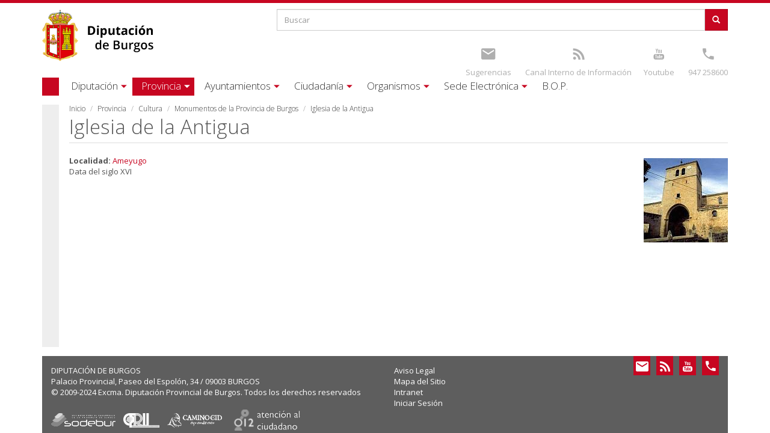

--- FILE ---
content_type: text/html; charset=utf-8
request_url: https://burgos.es/provincia/cultura/monumentos/iglesia-de-la-antigua
body_size: 11385
content:
 <!DOCTYPE html>
<html xmlns="http://www.w3.org/1999/xhtml" lang="es" dir="ltr">

<head>

  <meta charset="UTF-8"/>
  <meta name="viewport" content="width=device-width, initial-scale=1.0" />
  <meta http-equiv="Content-Type" content="text/html; charset=utf-8" />
<meta name="Generator" content="Drupal 7 (http://drupal.org)" />
<link rel="canonical" href="/provincia/cultura/monumentos/iglesia-de-la-antigua" />
<link rel="shortlink" href="/node/47317" />
<link rel="shortcut icon" href="https://burgos.es/sites/all/themes/diputacion/favicon.ico" type="image/vnd.microsoft.icon" />
  <title>Iglesia de la Antigua | Excma. Diputacion Provincial de Burgos	</title>
  <link type="text/css" rel="stylesheet" href="https://burgos.es/sites/default/files/css/css_lQaZfjVpwP_oGNqdtWCSpJT1EMqXdMiU84ekLLxQnc4.css" media="all" />
<link type="text/css" rel="stylesheet" href="https://burgos.es/sites/default/files/css/css_X-7gdCJZWi3osQ68c0fDbdbp_-ss_J2CiO3iagGDm7M.css" media="all" />
<link type="text/css" rel="stylesheet" href="https://burgos.es/sites/default/files/css/css_73Fn9LMFHsaBK4r1Fx_CUjPnCWSPjVbOPEDhdrhEu40.css" media="all" />
<link type="text/css" rel="stylesheet" href="https://burgos.es/sites/default/files/css/css_FSbC6DPrkscmVizADqzzewLsZOg9tJFLe6EhZhkf_0w.css" media="all" />
  <!-- HTML5 element support for IE6-8 -->
  <!--[if lt IE 9]>
    <script src="//html5shiv.googlecode.com/svn/trunk/html5.js"></script>
  <![endif]-->
  <script src="https://burgos.es/sites/default/files/js/js_2KlXA4Z5El1IQFVPxDN1aX5mIoMSFWGv3vwsP77K9yk.js"></script>
<script src="https://burgos.es/sites/default/files/js/js_s5koNMBdK4BqfHyHNPWCXIL2zD0jFcPyejDZsryApj0.js"></script>
<script src="https://burgos.es/sites/default/files/js/js_knJcm3DWZRngy4rZSx1iRnyL0o9efJTbNI2KY-kEq6g.js"></script>
<script src="https://burgos.es/sites/default/files/js/js_mZW42UGB_MJ0W_koiczgUhsFnet5E2wmARwvmvEwrNc.js"></script>
<script>(function(i,s,o,g,r,a,m){i["GoogleAnalyticsObject"]=r;i[r]=i[r]||function(){(i[r].q=i[r].q||[]).push(arguments)},i[r].l=1*new Date();a=s.createElement(o),m=s.getElementsByTagName(o)[0];a.async=1;a.src=g;m.parentNode.insertBefore(a,m)})(window,document,"script","https://www.google-analytics.com/analytics.js","ga");ga("create", "UA-8220196-1", {"cookieDomain":"auto"});ga("set", "anonymizeIp", true);ga("send", "pageview");</script>
<script src="https://burgos.es/sites/default/files/js/js_ly333CFJCNOYvDTmIC1N-pTe5NCLixvGbA8yIFdSQBk.js"></script>
<script src="https://burgos.es/sites/default/files/js/js_zWFf_xdE6zGx8uHPm0aYaUMR0ot4m4U9i4U5kJ_f_1I.js"></script>
<script src="https://burgos.es/sites/default/files/js/js_OLgr-593LYCzF1vZ05PpqLNjLgPEsdxeuLPiASPOib8.js"></script>
<script>jQuery.extend(Drupal.settings, {"basePath":"\/","pathPrefix":"","setHasJsCookie":0,"ajaxPageState":{"theme":"diputacion","theme_token":"DFch_VFPmmiDO2w1CSpfUSnPZnmm3IwDel-G2eqz6fM","jquery_version":"1.10","js":{"sites\/all\/themes\/bootstrap\/js\/bootstrap.js":1,"https:\/\/burgos.es\/sites\/default\/files\/google_tag\/idj_burgos_es\/google_tag.script.js":1,"sites\/all\/modules\/jquery_update\/replace\/jquery\/1.10\/jquery.min.js":1,"misc\/jquery-extend-3.4.0.js":1,"misc\/jquery-html-prefilter-3.5.0-backport.js":1,"misc\/jquery.once.js":1,"misc\/drupal.js":1,"sites\/all\/libraries\/underscore\/underscore-min.js":1,"sites\/all\/libraries\/backbone\/backbone-min.js":1,"sites\/all\/modules\/backbone\/js\/drupalbackbone.js":1,"sites\/all\/modules\/backbone\/modules\/backbone_services\/js\/drupalbackbone-services.js":1,"sites\/all\/modules\/jquery_update\/replace\/ui\/external\/jquery.cookie.js":1,"sites\/all\/modules\/jquery_update\/replace\/misc\/jquery.form.min.js":1,"misc\/form-single-submit.js":1,"misc\/ajax.js":1,"sites\/all\/modules\/jquery_update\/js\/jquery_update.js":1,"public:\/\/languages\/es_Js4L4h7oYICp_bipnc5OlJ_c1qowaELV5Plqnsct8_o.js":1,"sites\/all\/libraries\/colorbox\/jquery.colorbox-min.js":1,"sites\/all\/modules\/colorbox\/js\/colorbox.js":1,"sites\/all\/modules\/colorbox\/styles\/default\/colorbox_style.js":1,"sites\/all\/modules\/colorbox\/js\/colorbox_load.js":1,"sites\/all\/modules\/colorbox\/js\/colorbox_inline.js":1,"sites\/all\/modules\/video\/js\/video.js":1,"sites\/all\/modules\/google_analytics\/googleanalytics.js":1,"0":1,"sites\/all\/modules\/views\/js\/base.js":1,"sites\/all\/themes\/bootstrap\/js\/misc\/_progress.js":1,"sites\/all\/modules\/views\/js\/ajax_view.js":1,"sites\/all\/themes\/diputacion\/bootstrap\/js\/affix.js":1,"sites\/all\/themes\/diputacion\/bootstrap\/js\/alert.js":1,"sites\/all\/themes\/diputacion\/bootstrap\/js\/button.js":1,"sites\/all\/themes\/diputacion\/bootstrap\/js\/carousel.js":1,"sites\/all\/themes\/diputacion\/bootstrap\/js\/collapse.js":1,"sites\/all\/themes\/diputacion\/bootstrap\/js\/dropdown.js":1,"sites\/all\/themes\/diputacion\/bootstrap\/js\/modal.js":1,"sites\/all\/themes\/diputacion\/bootstrap\/js\/tooltip.js":1,"sites\/all\/themes\/diputacion\/bootstrap\/js\/popover.js":1,"sites\/all\/themes\/diputacion\/bootstrap\/js\/scrollspy.js":1,"sites\/all\/themes\/diputacion\/bootstrap\/js\/tab.js":1,"sites\/all\/themes\/diputacion\/bootstrap\/js\/transition.js":1,"sites\/all\/themes\/diputacion\/js\/yamm.js":1,"sites\/all\/themes\/diputacion\/js\/bootstrap-tabdrop.js":1,"sites\/all\/themes\/bootstrap\/js\/modules\/views\/js\/ajax_view.js":1,"sites\/all\/themes\/bootstrap\/js\/misc\/ajax.js":1},"css":{"modules\/system\/system.base.css":1,"sites\/all\/modules\/calendar\/css\/calendar_multiday.css":1,"sites\/all\/modules\/date\/date_repeat_field\/date_repeat_field.css":1,"sites\/all\/modules\/domain\/domain_nav\/domain_nav.css":1,"sites\/all\/modules\/facebook_wall\/css\/facebook_wall.css":1,"modules\/field\/theme\/field.css":1,"modules\/node\/node.css":1,"sites\/all\/modules\/views\/css\/views.css":1,"sites\/all\/modules\/ckeditor\/css\/ckeditor.css":1,"sites\/all\/modules\/colorbox\/styles\/default\/colorbox_style.css":1,"sites\/all\/modules\/ctools\/css\/ctools.css":1,"sites\/all\/modules\/video\/css\/video.css":1,"sites\/all\/themes\/diputacion\/css\/style.css":1}},"backbone":{"endpoint":"\/backbone\/rest"},"colorbox":{"transition":"elastic","speed":"350","opacity":"0.85","slideshow":false,"slideshowAuto":true,"slideshowSpeed":"2500","slideshowStart":"start slideshow","slideshowStop":"stop slideshow","current":"{current} of {total}","previous":"\u00ab Anterior","next":"Siguiente \u00bb","close":"Cerrar","overlayClose":true,"returnFocus":true,"maxWidth":"98%","maxHeight":"98%","initialWidth":"300","initialHeight":"250","fixed":true,"scrolling":true,"mobiledetect":true,"mobiledevicewidth":"480px","file_public_path":"\/sites\/default\/files","specificPagesDefaultValue":"admin*\nimagebrowser*\nimg_assist*\nimce*\nnode\/add\/*\nnode\/*\/edit\nprint\/*\nprintpdf\/*\nsystem\/ajax\nsystem\/ajax\/*"},"views":{"ajax_path":"\/views\/ajax","ajaxViews":{"views_dom_id:af2a9fabefcdda81e673a8afcdb9124c":{"view_name":"destacados","view_display_id":"block_2","view_args":"","view_path":"node\/49079","view_base_path":null,"view_dom_id":"af2a9fabefcdda81e673a8afcdb9124c","pager_element":0},"views_dom_id:f05ffc448f7aa61f571cfb22feb334ce":{"view_name":"actividades","view_display_id":"block_1","view_args":"","view_path":"sites\/1600w\/files\/styles\/large\/public\/img\/localidad\/la_horra2.jpg","view_base_path":null,"view_dom_id":"f05ffc448f7aa61f571cfb22feb334ce","pager_element":0},"views_dom_id:5033fa7c5bb5401a659780ee8ca5fc0e":{"view_name":"eventos","view_display_id":"block","view_args":"","view_path":"node\/40194","view_base_path":null,"view_dom_id":"5033fa7c5bb5401a659780ee8ca5fc0e","pager_element":0}}},"urlIsAjaxTrusted":{"\/views\/ajax":true,"\/provincia\/cultura\/monumentos\/iglesia-de-la-antigua":true},"googleanalytics":{"trackOutbound":1,"trackMailto":1,"trackDownload":1,"trackDownloadExtensions":"7z|aac|arc|arj|asf|asx|avi|bin|csv|doc(x|m)?|dot(x|m)?|exe|flv|gif|gz|gzip|hqx|jar|jpe?g|js|mp(2|3|4|e?g)|mov(ie)?|msi|msp|pdf|phps|png|ppt(x|m)?|pot(x|m)?|pps(x|m)?|ppam|sld(x|m)?|thmx|qtm?|ra(m|r)?|sea|sit|tar|tgz|torrent|txt|wav|wma|wmv|wpd|xls(x|m|b)?|xlt(x|m)|xlam|xml|z|zip","trackColorbox":1},"currentPath":"node\/47317","currentPathIsAdmin":false,"bootstrap":{"anchorsFix":1,"anchorsSmoothScrolling":1,"formHasError":1,"popoverEnabled":0,"popoverOptions":{"animation":1,"html":0,"placement":"right","selector":"","trigger":"click","triggerAutoclose":1,"title":"","content":"","delay":0,"container":"body"},"tooltipEnabled":0,"tooltipOptions":{"animation":1,"html":0,"placement":"auto left","selector":"","trigger":"hover focus","delay":0,"container":"body"}}});</script>
  <script async src="//pagead2.googlesyndication.com/pagead/js/adsbygoogle.js"></script>
  <script>
  (adsbygoogle = window.adsbygoogle || []).push({
    google_ad_client: "ca-pub-2533815957540992",
    enable_page_level_ads: true
  });
</script>

<script>
	document.addEventListener('DOMContentLoaded', function() {
		var dominio = window.location.hostname;
		var valorGA4="";
		if(dominio=="burgos.es"){
			valorGA4="G-GKCVKYXDQ4";
		}
		if(dominio=="cultura.burgos.es"){
			valorGA4="G-0LJZN08ZXF";
		}
		if(dominio=="fotos.burgos.es"){
			valorGA4="G-0CLJWDBLD9";
		}
		if(dominio=="idj.burgos.es"){
			valorGA4="G-J7Y2EW8FR4";
		}
		if(dominio=="telecentros.burgos.es"){
			valorGA4="G-40Z455DV3G";
		}
		
		var urlTagManager="https://www.googletagmanager.com/gtag/js?id="+valorGA4;
		
		// Crear un elemento script y configurar su atributo src
		var scriptTag = document.createElement('script');
		scriptTag.async = true;
		scriptTag.src = urlTagManager;

		// Agregar el elemento script al final del body
		document.body.appendChild(scriptTag);
		
		window.dataLayer = window.dataLayer || [];
		function gtag(){dataLayer.push(arguments);}
		gtag('js', new Date());

		gtag('config', valorGA4);
		
		//Ocultar el enlaces del formulario de contacto que aparece en el pie de página
		var enlace = document.querySelector("a.enlaces[title='Ir a Formulario de contacto']");
		if(enlace){
			enlace.style.display = "none";
		}
	});
</script>


</head>
<body class="html not-front not-logged-in no-sidebars page-node page-node- page-node-47317 node-type-monumento domain-burgos-es" >
  <div id="skip-link">
    <a href="#main-content" class="element-invisible element-focusable">Pasar al contenido principal</a>
  </div>
    <div class="region region-page-top">
    <noscript aria-hidden="true"><iframe src="https://www.googletagmanager.com/ns.html?id=GTM-M9PHCCNV" height="0" width="0" style="display:none;visibility:hidden"></iframe></noscript>
  </div>
  <div class="wrapper">

<nav> <form class="navbar-form">
        <div class="input-group">
            <input type="text" class="form-control" placeholder="Buscar..." id="srch-term-mini">
            <div class="input-group-btn">
                <button class="btn" type="submit">
                	  <span class="icon-ico-busqueda"></span>
                </button>
            </div>
        </div>
</form>
<div class="topbar-div">
	<section id="block-search-form" class="block block-search clearfix">

      
  <form class="form-search content-search" action="/provincia/cultura/monumentos/iglesia-de-la-antigua" method="post" id="search-block-form--2" accept-charset="UTF-8"><div><div>
      <h2 class="element-invisible">Formulario de búsqueda</h2>
    <div class="input-group"><input title="Escriba lo que quiere buscar." placeholder="Buscar" class="form-control form-text" type="text" id="edit-search-block-form--4" name="search_block_form" value="" size="15" maxlength="128" /><span class="input-group-btn"><button type="submit" class="btn btn-primary"><span class="icon glyphicon glyphicon-search" aria-hidden="true"></span>
</button></span></div><div class="form-actions form-wrapper form-group" id="edit-actions--2"><button class="element-invisible btn btn-primary form-submit" type="submit" id="edit-submit--2" name="op" value="Buscar">Buscar</button>
</div><input type="hidden" name="form_build_id" value="form-RrGlIllmboaTyzDKXQrwf71ik_hpK7HfgcQRx5qchnM" />
<input type="hidden" name="form_id" value="search_block_form" />
</div>
</div></form>
</section>
<section id="block-block-2" class="block block-block clearfix">

      
  <div class="topbar-col-1">
<ul class="topbar-links">
	<li><a title="Youtube" href="https://www.youtube.com/channel/UCh1Q3E0EGRSXONFmHKInHrA"><span class="icon-ico-youtube"></span></a><br /><a href="https://www.youtube.com/channel/UCh1Q3E0EGRSXONFmHKInHrA" class="text">Youtube</a></li>
	<li><a title="Teléfono" href="tel:0034947258600"><span class="icon-ico-tel"></span></a><br /><a class="text" href="tel:0034947258600" title="Teléfono">947 258600</a></li>
</ul>
</div>
<div class="topbar-col-2">
<ul class="topbar-links">
	<li><a title="Sugerencias" href="/quejas-y-sugerencias"><span class="icon-ico-mail"></span></a><br /><a href="/quejas-y-sugerencias" class="text">Sugerencias</a></li>
	<li><a title="Canal Denuncias" href="https://canaldeinfraccionesdiputaciondeburgos.aranzadi.es/"><span class="icon-ico-rss"></span></a><br /><a href="https://canaldeinfraccionesdiputaciondeburgos.aranzadi.es/" class="text">Canal Interno de Información</a></li>
</ul>
</div>
</section>
</div>
<div style="clear:both"></div>

<ul class="nav navbar-nav main-menu">
	<li class="dropdown">

			<a href="/diputacion" title="Excma. Diputación provincial de Burgos" class="dropdown-toggle">Diputación</a>    	  </li>
	<li class="dropdown">

			<a href="/provincia" class="dropdown-toggle">Provincia</a>    	  </li>
	<li class="dropdown">

			<a href="/ayuntamientos" class="dropdown-toggle">Ayuntamientos</a>    	  </li>
	<li class="dropdown">

			<a href="/ciudadania" class="dropdown-toggle">Ciudadanía</a>    	  </li>
	<li class="dropdown">

			<a href="/organismos" class="dropdown-toggle">Organismos</a>    	  </li>
	<li class="dropdown">

			<a href="/sede-electronica" class="dropdown-toggle">Sede Electrónica</a>    	  </li>
	<li class="dropdown">

			<a href="http://bopbur.burgos.es/" class="dropdown-toggle">B.O.P.</a>    	  </li>
</ul>
</nav>
<header id="navbar-mini" class="navbar navbar-default navbar-fixed-top">
  <div class="container">
  	<a class="logo navbar-btn pull-left" href="/" title="Inicio">
  	  <div class="logotipo-min"></div>
    </a>
    <div id="nav-expander" class="navbar-header pull-right nav-expander fixed">
		  <a class="menu navbar-toggle"><span class="icon-bar"></span><span class="icon-bar"></span><span class="icon-bar"></span></a>
    </div>
   </div>
</header>

<div class="topbar container">
  <div class="row">
    <div class="col-xs-8 col-sm-4 col-lg-4">
		      <div class="topbar-logo">
      	<a class="logo navbar-btn pull-left" href="/" title="Inicio">
	      	<div class="logotipo"></div>
	      </a>
      </div>
    
    </div>
    <div class="col-xs-4 col-sm-8 col-lg-8 topbar-div">
    	  <div class="region region-cabecera-top">
    <section id="block-search-form--2" class="block block-search clearfix">

      
  <form class="form-search content-search" action="/provincia/cultura/monumentos/iglesia-de-la-antigua" method="post" id="search-block-form" accept-charset="UTF-8"><div><div>
      <h2 class="element-invisible">Formulario de búsqueda</h2>
    <div class="input-group"><input title="Escriba lo que quiere buscar." placeholder="Buscar" class="form-control form-text" type="text" id="edit-search-block-form--2" name="search_block_form" value="" size="15" maxlength="128" /><span class="input-group-btn"><button type="submit" class="btn btn-primary"><span class="icon glyphicon glyphicon-search" aria-hidden="true"></span>
</button></span></div><div class="form-actions form-wrapper form-group" id="edit-actions"><button class="element-invisible btn btn-primary form-submit" type="submit" id="edit-submit" name="op" value="Buscar">Buscar</button>
</div><input type="hidden" name="form_build_id" value="form-XgsrR5WUbjx5SdnNURon_zfQRuDb1JMdj2VwLurgvH8" />
<input type="hidden" name="form_id" value="search_block_form" />
</div>
</div></form>
</section>
<section id="block-block-2--2" class="block block-block clearfix">

      
  <div class="topbar-col-1">
<ul class="topbar-links">
	<li><a title="Youtube" href="https://www.youtube.com/channel/UCh1Q3E0EGRSXONFmHKInHrA"><span class="icon-ico-youtube"></span></a><br /><a href="https://www.youtube.com/channel/UCh1Q3E0EGRSXONFmHKInHrA" class="text">Youtube</a></li>
	<li><a title="Teléfono" href="tel:0034947258600"><span class="icon-ico-tel"></span></a><br /><a class="text" href="tel:0034947258600" title="Teléfono">947 258600</a></li>
</ul>
</div>
<div class="topbar-col-2">
<ul class="topbar-links">
	<li><a title="Sugerencias" href="/quejas-y-sugerencias"><span class="icon-ico-mail"></span></a><br /><a href="/quejas-y-sugerencias" class="text">Sugerencias</a></li>
	<li><a title="Canal Denuncias" href="https://canaldeinfraccionesdiputaciondeburgos.aranzadi.es/"><span class="icon-ico-rss"></span></a><br /><a href="https://canaldeinfraccionesdiputaciondeburgos.aranzadi.es/" class="text">Canal Interno de Información</a></li>
</ul>
</div>
</section>
  </div>
    </div>
  </div>
</div>

<header id="navbar"  class="yamm navbar container navbar-default">
  <div class="container">
    <div class="navbar-header">
      <button type="button" data-toggle="collapse" data-target="#navbar-collapse-1" class="navbar-toggle">
        <span class="icon-bar"></span><span class="icon-bar"></span><span class="icon-bar"></span>
      </button>
    </div>
    <div id="navbar-collapse-1" class="navbar-collapse collapse">
			<ul class="nav navbar-nav">
	<li class="dropdown navbar-diputaci-n">
	  	<a href="/diputacion" title="Excma. Diputación provincial de Burgos" class="dropdown-toggle" data-toggle="dropdown"><span class='small-screen-size'></span><span class='default-screen-size'>Diputación</span><span class='icon-ico-caret'></span></a>
    		    	<ul class="dropdown-menu">
	    		<li class="first last leaf">
          	
<div id="node-40854" class="node node-pagina-resumen node-teaser clearfix" about="/diputacion" typeof="sioc:Item foaf:Document">

			   	  												<div class="row">																				<div class="dipu-col col-sm-4">																						
<div id="node-40855" class="node node-pagina-resumen node-teaser clearfix" about="/diputacion/organizacion" typeof="sioc:Item foaf:Document">

												<div class="navbar-noimage">
						<div class="navbar-noimage-text"><a title="Organización" href="/diputacion/organizacion">Organización</a></div>
					</div>
						   	  									<ul>
																																																				          										<li><span class="menu-item-link"><a href="/diputacion/organizacion/presidencia" title="El presidente de la Diputación">Presidencia</a></span>
																  										  									</li>
							          					
    		    																																																          										<li><span class="menu-item-link"><a href="/diputacion/organizacion/plenos">Plenos</a></span>
																	</li>
							          					
    		    																																																          										<li><span class="menu-item-link"><a href="/diputacion/organizacion/grupos-politicos" title="Partidos políticos con representación en la Diputación">Grupos políticos</a></span>
																  										  									</li>
							          					
    		    																																																          										<li><span class="menu-item-link"><a href="/diputacion/organizacion/junta-de-gobierno">Junta de Gobierno</a></span>
																	</li>
							          					
    		    																																																          										<li><span class="menu-item-link"><a href="/diputacion/organizacion/comisiones-informativas" title="Integrantes de las comisiones informativas de la Diputación">Comisiones informativas</a></span>
																  										  									</li>
							          					
    		    		    							</ul>
				    		    		   	  	</div>
				
    		    				</div>
    				    		    																										<div class="dipu-col col-sm-4">																						
<div id="node-40948" class="node node-pagina-resumen node-teaser clearfix" about="/diputacion/institucion" typeof="sioc:Item foaf:Document">

												<div class="navbar-noimage">
						<div class="navbar-noimage-text"><a title="Institución" href="/diputacion/institucion">Institución</a></div>
					</div>
						   	  									<ul>
																																																				          										<li><span class="menu-item-link"><a href="/diputacion/institucion/centros-y-sedes" title="Información de localización y contacto de las sedes y centros de la Diputación">Centros y Sedes</a></span>
																  										  									</li>
							          					
    		    																																																          										<li><span class="menu-item-link"><a href="/diputacion/institucion/organismos-dependientes" title="Organismos que dependen directamente de la Diputación">Organismos dependientes</a></span>
																  										  									</li>
							          					
    		    																																																          										<li><span class="menu-item-link"><a href="/diputacion/institucion/areas-de-actuacion" title="Áreas y departamentos que componen la Diputación">Áreas de actuación</a></span>
																  										  									</li>
							          					
    		    																																																          										<li><span class="menu-item-link"><a href="/ayuntamientos/servicios/recaudacion/conozca-el-servicio/direcciones-y-telefonos-de-interes">Direcciones y teléfonos</a></span>
																	</li>
							          					
    		    																																																          										<li><span class="menu-item-link"><a href="/diputacion/institucion/imagen-institucional" title="Imagen institucional de la Diputación">Imagen institucional</a></span>
																  										  									</li>
							          					
    		    																																																          										<li><span class="menu-item-link"><a href="/diputacion-tv">Diputación TV</a></span>
																	</li>
							          					
    		    		    							</ul>
				    		    		   	  	</div>
				
    		    				</div>
    				    		    																										<div class="dipu-col col-sm-4">																						
<div id="node-40946" class="node node-pagina-resumen node-teaser clearfix" about="/diputacion/informacion" typeof="sioc:Item foaf:Document">

												<div class="navbar-noimage">
						<div class="navbar-noimage-text"><a title="Información" href="/diputacion/informacion">Información</a></div>
					</div>
						   	  									<ul>
																																																				          										<li><span class="menu-item-link"><a href="http://transparencia.burgos.es/" title="Portal de transparencia de la Diputación">Transparencia</a></span>
																  										  									</li>
							          					
    		    																																																          										<li><span class="menu-item-link"><a href="/diputacion/informacion/convenios" title="Buscador de convenios vigentes de la Diputación">Convenios</a></span>
																  										  									</li>
							          					
    		    																																																          										<li><span class="menu-item-link"><a href="/diputacion/informacion/documentos" title="Buscador de documentos de la Diputación">Documentos</a></span>
																  										  									</li>
							          					
    		    																																																          										<li><span class="menu-item-link"><a href="/diputacion/informacion/presupuestos" title="Buscador de presupuestos de la Diputación">Presupuestos</a></span>
																  										  									</li>
							          					
    		    																																																          										<li><span class="menu-item-link"><a href="/diputacion/informacion/reglamentos" title="Buscador de reglamentos vigentes de la Diputación">Reglamentos</a></span>
																  										  									</li>
							          					
    		    		    							</ul>
				    		    		   	  	</div>
				
    		    				</div>
    				    				</div>
    				    		    		    		    		    		   	  	</div>
				  </li>
	    	</ul>
    	  </li>
	<li class="dropdown navbar-provincia">
	  	<a href="/provincia" class="dropdown-toggle active" data-toggle="dropdown"><span class='small-screen-size'></span><span class='default-screen-size'>Provincia</span><span class='icon-ico-caret'></span></a>
    		    	<ul class="dropdown-menu">
	    		<li class="first last leaf">
          	
<div id="node-40833" class="node node-pagina-resumen node-teaser clearfix" about="/provincia" typeof="sioc:Item foaf:Document">

			   	  												<div class="row">																				<div class="dipu-col col-sm-4">																						
<div id="node-40834" class="node node-pagina-resumen node-teaser clearfix" about="/provincia/geografia" typeof="sioc:Item foaf:Document">

												<div class="navbar-noimage">
						<div class="navbar-noimage-text"><a title="Geografía" href="/provincia/geografia">Geografía</a></div>
					</div>
						   	  									<ul>
																																																				          										<li><span class="menu-item-link"><a href="/provincia/geografia/informacion-general">Información General</a></span>
																	</li>
							          					
    		    																																																          										<li><span class="menu-item-link"><a href="/provincia/geografia/mapa-interactivo" title="Podrá buscar de forma interactiva en un mapa cualquiera de las localidades de la provincia de Burgos">Mapa Interactivo</a></span>
																  										  									</li>
							          					
    		    																																																          										<li><span class="menu-item-link"><a href="/provincia/pueblos" title="Busque cualquier núcleo localidad o municipio de la provincia de Burgos">Nuestros Pueblos</a></span>
																  										  									</li>
							          					
    		    																																																          										<li><span class="menu-item-link"><a href="/provincia/geografia/municipios" title="Los municipios de la provincia de Burgos">Municipios</a></span>
																  										  									</li>
							          					
    		    																																																          										<li><span class="menu-item-link"><a href="/provincia/geografia/mancomunidades" title="Las mancomunidades de la provincia de Burgos">Mancomunidades</a></span>
																  										  									</li>
							          					
    		    																																																          										<li><span class="menu-item-link"><a href="/provincia/geografia/guias-turisticas">Guías turísticas</a></span>
																	</li>
							          					
    		    																																																          										<li><span class="menu-item-link"><a href="/provincia/geografia/medio-natural">Medio Natural</a></span>
																	</li>
							          					
    		    																																																          										<li><span class="menu-item-link"><a href="/provincia/geografia/mapa-de-ubicacion-de-desfibriladores">Ubicación de desfibriladores</a></span>
																	</li>
							          					
    		    		    							</ul>
				    		    		   	  	</div>
				
    		    				</div>
    				    		    																										<div class="dipu-col col-sm-4">																						
<div id="node-40835" class="node node-pagina-resumen node-teaser clearfix" about="/provincia/gastronomia" typeof="sioc:Item foaf:Document">

												<div class="navbar-noimage">
						<div class="navbar-noimage-text"><a title="Gastronomía" href="/provincia/gastronomia">Gastronomía</a></div>
					</div>
						   	  									<ul>
																																																				          										<li><span class="menu-item-link"><a href="/provincia/gastronomia/alimentos">Alimentos típicos</a></span>
																	</li>
							          					
    		    																																																          										<li><span class="menu-item-link"><a href="/provincia/gastronomia/historia-culinaria">Historia culinaria</a></span>
																	</li>
							          					
    		    																																																          										<li><span class="menu-item-link"><a href="/provincia/gastronomia/recetas">Recetas Típicas</a></span>
																	</li>
							          					
    		    																																																          										<li><span class="menu-item-link"><a href="http://burgosalimenta.com/" target="_blank">Burgos Alimenta</a></span>
																	</li>
							          					
    		    																																																          										<li><span class="menu-item-link"><a href="/rutas-gastronomicas" title="Rutas Gastronómicas">Rutas Gastronómicas</a></span>
																  										  									</li>
							          					
    		    		    							</ul>
				    		    		   	  	</div>
				
    		    				</div>
    				    		    																										<div class="dipu-col col-sm-4">																						
<div id="node-40836" class="node node-pagina-resumen node-teaser clearfix" about="/provincia/cultura" typeof="sioc:Item foaf:Document">

												<div class="navbar-noimage">
						<div class="navbar-noimage-text"><a title="Cultura" href="/provincia/cultura">Cultura</a></div>
					</div>
						   	  									<ul>
																																																				          										<li><span class="menu-item-link"><a href="/provincia/cultura/historia-de-la-provincia-0">Historia de la provincia</a></span>
																	</li>
							          					
    		    																																																          										<li><span class="menu-item-link"><a href="/provincia/cultura/monumentos" title="La oferta cultural de burgos comienza con la gran cantidad de monumentos de la provincia">Monumentos y lugares de interés</a></span>
																  										  									</li>
							          					
    		    																																																          										<li><span class="menu-item-link"><a href="/provincia/cultura/fiestas" title="La provincia de Burgos goza de una gran cantidad de fiestas gracias a sus numerosas localidades">Fiestas y tradiciones de interés</a></span>
																  										  									</li>
							          					
    		    																																																          										<li><span class="menu-item-link"><a href="/provincia/cultura/espacios">Espacios naturales</a></span>
																	</li>
							          					
    		    																																																          										<li><span class="menu-item-link"><a href="/provincia/cultura/camino-de-santiago">Camino de Santiago</a></span>
																	</li>
							          					
    		    																																																          										<li><span class="menu-item-link"><a href="/provincia/cultura/patrimonio-inmaterial">Patrimonio Inmaterial</a></span>
																	</li>
							          					
    		    																																																          										<li><span class="menu-item-link"><a href="/provincia/cultura/patrimonio-cultural">Patrimonio cultural</a></span>
																	</li>
							          					
    		    																																																          										<li><span class="menu-item-link"><a href="/provincia/cultura/atapuerca">Atapuerca</a></span>
																	</li>
							          					
    		    		    							</ul>
				    		    		   	  	</div>
				
    		    				</div>
    				    				</div>
    				    		    		    		    		    		   	  	</div>
				  </li>
	    	</ul>
    	  </li>
	<li class="dropdown navbar-ayuntamientos">
	  	<a href="/ayuntamientos" class="dropdown-toggle" data-toggle="dropdown"><span class='small-screen-size'></span><span class='default-screen-size'>Ayuntamientos</span><span class='icon-ico-caret'></span></a>
    		    	<ul class="dropdown-menu">
	    		<li class="first last leaf">
          	
<div id="node-40848" class="node node-pagina-resumen node-teaser clearfix" about="/ayuntamientos" typeof="sioc:Item foaf:Document">

			   	  												<div class="row">																				<div class="dipu-col col-sm-4">																						
<div id="node-40850" class="node node-pagina-resumen node-teaser clearfix" about="/ayuntamientos/servicios" typeof="sioc:Item foaf:Document">

												<div class="navbar-noimage">
						<div class="navbar-noimage-text"><a title="Servicios" href="/ayuntamientos/servicios">Servicios</a></div>
					</div>
						   	  									<ul>
																																																				          										<li><span class="menu-item-link"><a href="/ayuntamientos/servicios/agricultura-y-medio-ambiente">Agricultura y Medio Ambiente</a></span>
																	</li>
							          					
    		    																																																          										<li><span class="menu-item-link"><a href="/ayuntamientos/servicios/atencion-municipios-asesoramiento-y-asistencia-tecnica">Atención a Municipios. Asesoramiento y Asistencia Técnica</a></span>
																	</li>
							          					
    		    																																																          										<li><span class="menu-item-link"><a href="/ayuntamientos/ayudas-y-subvenciones">Ayudas y Subvenciones</a></span>
																	</li>
							          					
    		    																																																          										<li><span class="menu-item-link"><a href="/ayuntamientos/servicios/bienestar-social-e-igualdad">Bienestar social</a></span>
																	</li>
							          					
    		    																																																          										<li><span class="menu-item-link"><a href="/ayuntamientos/servicios/asesoramiento-municipios/informacion/caja-de-cooperacion">Caja de Cooperación</a></span>
																	</li>
							          					
    		    																																																          										<li><span class="menu-item-link"><a href="/ayuntamientos/servicios/asistencia-remota-municipios">Control Remoto</a></span>
																	</li>
							          					
    		    																																																          										<li><span class="menu-item-link"><a href="/ayuntamientos/servicios/cooperacion-y-planes-provinciales">Cooperación y Planes provinciales</a></span>
																	</li>
							          					
    		    																																																          										<li><span class="menu-item-link"><a href="/ayuntamientos/servicios/formacion-empleo-y-desarrollo-local" title="Ofertas de trabajo y cursos de formación">Formación, Empleo y Desarrollo Local</a></span>
																  										  									</li>
							          					
    		    																																																          										<li><span class="menu-item-link"><a href="/ayuntamientos/servicios/recaudacion">Gestión Tributaria y Recaudación</a></span>
																	</li>
							          					
    		    																																																          										<li><span class="menu-item-link"><a href="/ayuntamientos/servicios/representacion-y-defensa-en-juicio">Representación y Defensa en Juicio</a></span>
																	</li>
							          					
    		    																																																          										<li><span class="menu-item-link"><a href="/ayuntamientos/servicios/vias-y-obras" title="Información de actualidad sobre vías y obras de la provincia">Vías y Obras</a></span>
																  										  									</li>
							          					
    		    		    							</ul>
				    		    		   	  <div class="field field-name-body field-type-text-with-summary field-label-hidden"><div class="field-items"><div class="field-item even" property="content:encoded"></div></div></div>	</div>
				
    		    				</div>
    				    		    																										<div class="dipu-col col-sm-4">																						
<div id="node-47917" class="node node-pagina-resumen node-teaser clearfix" about="/ayuntamientos/accesos-directos" typeof="sioc:Item foaf:Document">

												<div class="navbar-noimage">
						<div class="navbar-noimage-text"><a title="Accesos directos" href="/ayuntamientos/accesos-directos">Accesos directos</a></div>
					</div>
						   	  									<ul>
																																																				          										<li><span class="menu-item-link"><a href="http://www.conresbur.com/" title="Consorcio de tratamiento de Residuos Solidos" target="_blank">Consorcio de tratamiento de Residuos Solidos</a></span>
																  										  									</li>
							          					
    		    																																																          										<li><span class="menu-item-link"><a href="http://cultura.burgos.es" target="_blank">Cultura</a></span>
																	</li>
							          					
    		    																																																          										<li><span class="menu-item-link"><a href="http://idj.burgos.es" target="_blank">Deporte y Juventud</a></span>
																	</li>
							          					
    		    																																																          										<li><span class="menu-item-link"><a href="http://mosa.burgos.es/_21_RecuperaciondeArchivosMunicipales.aspx" title="Portal del servicio de Recuperación de Archivos Municipales">Recuperación de Archivos Municipales</a></span>
																  										  									</li>
							          					
    		    																																																          										<li><span class="menu-item-link"><a href="http://www.burgos.es/ayuntamientos/servicios/asesoramiento-municipios/servicios-de-asesoramiento/modernizacion-semantic">Semantic - INTERNET</a></span>
																	</li>
							          					
    		    																																																          										<li><span class="menu-item-link"><a href="http://telecentros.burgos.es" target="_blank">Telecentros</a></span>
																	</li>
							          					
    		    																																																          										<li><span class="menu-item-link"><a href="http://correo.diputaciondeburgos.net">Correo Ayuntamientos.NET</a></span>
																	</li>
							          					
    		    																																																          										<li><span class="menu-item-link"><a href="https://www.burgos.es/ayuntamientos/servicios/atencion-municipios-asesoramiento-y-asistencia-tecnica/informacion-de-1">Plan de Recuperación, Transformación y Resilencia</a></span>
																	</li>
							          					
    		    		    							</ul>
				    		    		   	  	</div>
				
    		    				</div>
    				    		    																										<div class="dipu-col col-sm-4">																						
<div id="node-40851" class="node node-pagina-resumen node-teaser clearfix" about="/ayuntamientos/plataformas-de-gestion" typeof="sioc:Item foaf:Document">

												<div class="navbar-noimage">
						<div class="navbar-noimage-text"><a title="Plataformas de Gestión" href="/ayuntamientos/plataformas-de-gestion">Plataformas de Gestión</a></div>
					</div>
						   	  									<ul>
																																																				          										<li><span class="menu-item-link"><a href="https://www.espublico.com/" title="Plataforma de asesoramiento técnico y juridico para los alcaldes y concejales de la Provincia de Burgos.." target="_blank">Asesoramiento online</a></span>
																  										  									</li>
							          					
    		    																																																          										<li><span class="menu-item-link"><a href="https://gw01.pim.diputaciondeburgos.es/RDWeb/">Contabilidad</a></span>
																	</li>
							          					
    		    																																																          										<li><span class="menu-item-link"><a href="https://burgos.gestiona.espublico.com" title="Plataforma integral de gestión municipal" target="_blank">Gestiona</a></span>
																  										  									</li>
							          					
    		    																																																          										<li><span class="menu-item-link"><a href="http://inventario.burgos.es" target="_blank">Inventario de Bienes</a></span>
																	</li>
							          					
    		    																																																          										<li><span class="menu-item-link"><a href="http://www.burgos.es/perfil-contratante-dip-burgos" target="_blank">Perfil de Contratante</a></span>
																	</li>
							          					
    		    																																																          										<li><span class="menu-item-link"><a href="https://central.burgos.es">Plataforma de contratación</a></span>
																	</li>
							          					
    		    		    							</ul>
				    		    		   	  	</div>
				
    		    				</div>
    				    				</div>
    				    		    		    		    		    		   	  	</div>
				  </li>
	    	</ul>
    	  </li>
	<li class="dropdown navbar-ciudadan-a">
	  	<a href="/ciudadania" class="dropdown-toggle" data-toggle="dropdown"><span class='small-screen-size'></span><span class='default-screen-size'>Ciudadanía</span><span class='icon-ico-caret'></span></a>
    		    	<ul class="dropdown-menu">
	    		<li class="first last leaf">
          	
<div id="node-40838" class="node node-pagina-resumen node-teaser clearfix" about="/ciudadania" typeof="sioc:Item foaf:Document">

			   	  												<div class="row">																				<div class="dipu-col col-sm-4">																						
<div id="node-40839" class="node node-pagina-resumen node-teaser clearfix" about="/ciudadano/servicios" typeof="sioc:Item foaf:Document">

												<div class="navbar-noimage">
						<div class="navbar-noimage-text"><a title="Servicios" href="/ciudadano/servicios">Servicios</a></div>
					</div>
						   	  									<ul>
																																																				          										<li><span class="menu-item-link"><a href="/ayuntamientos/servicios/agricultura-y-medio-ambiente">Agricultura y Medio Ambiente</a></span>
																	</li>
							          					
    		    																																																          										<li><span class="menu-item-link"><a href="/servicios-al-ciudadano/ayudas-y-subvenciones" title="Búsqueda de ayudas y subvenciones">Ayudas y subvenciones</a></span>
																  										  									</li>
							          					
    		    																																																          										<li><span class="menu-item-link"><a href="/ayuntamientos/servicios/bienestar-social-e-igualdad">Bienestar social</a></span>
																	</li>
							          					
    		    																																																          										<li><span class="menu-item-link"><a href="/ciudadano/servicios/empleo-publico" title="Ofertas de empleo y cursos de formación publicados">Empleo público</a></span>
																  										  									</li>
							          					
    		    																																																          										<li><span class="menu-item-link"><a href="/ayuntamientos/servicios/recaudacion">Gestión Tributaria y Recaudación</a></span>
																	</li>
							          					
    		    																																																          										<li><span class="menu-item-link"><a href="/ayuntamientos/servicios/vias-y-obras" title="Información de actualidad sobre vías y obras de la provincia">Vías y Obras</a></span>
																  										  									</li>
							          					
    		    																																																          										<li><span class="menu-item-link"><a href="/ciudadano/servicios/fomento-y-proteccion-civil-e-infraestructuras" title="Información útil en situaciones de emergencia o alerta">Fomento y Protección Civil e Infraestructuras</a></span>
																  										  									</li>
							          					
    		    																																																          										<li><span class="menu-item-link"><a href="/diputacion/institucion/areas-de-actuacion/relaciones-europeas">Relaciones europeas</a></span>
																	</li>
							          					
    		    																																																          										<li><span class="menu-item-link"><a href="/ciudadano/servicios/bibliobus" title="Líneas y paradas del servicio Bibliobús">Bibliobús</a></span>
																  										  									</li>
							          					
    		    																																																          										<li><span class="menu-item-link"><a href="/diputacion/institucion/organismos-dependientes/centro-coordinador-de-bibliotecas" title="Bibliotecas de la Provincia de Burgos">Centro Coordinador de Bibliotecas</a></span>
																  										  									</li>
							          					
    		    																																																          										<li><span class="menu-item-link"><a href="/diputacion/institucion/areas-de-actuacion/subareas/academia-provincial-de-dibujo" title="Información de la Academia Provincial de Dibujo de la Diputación">Academia Provincial de Dibujo</a></span>
																  										  									</li>
							          					
    		    																																																          										<li><span class="menu-item-link"><a href="/ciudadano/servicios/formacion-empleo-y-desarrollo-local">Formación, Empleo y Desarrollo Local</a></span>
																	</li>
							          					
    		    																																																          										<li><span class="menu-item-link"><a href="/ciudadano/servicios/urbanismo">Información urbanística</a></span>
																	</li>
							          					
    		    																																																          										<li><span class="menu-item-link"><a href="/ciudadania/servicios/sajuma">Sajuma</a></span>
																	</li>
							          					
    		    		    							</ul>
				    		    		   	  <div class="field field-name-body field-type-text-with-summary field-label-hidden"><div class="field-items"><div class="field-item even" property="content:encoded"></div></div></div>	</div>
				
    		    				</div>
    				    		    																										<div class="dipu-col col-sm-4">																						
<div id="node-47918" class="node node-pagina-resumen node-teaser clearfix" about="/ciudadano/accesos-directos" typeof="sioc:Item foaf:Document">

												<div class="navbar-noimage">
						<div class="navbar-noimage-text"><a title="Accesos directos" href="/ciudadano/accesos-directos">Accesos directos</a></div>
					</div>
						   	  									<ul>
																																																				          										<li><span class="menu-item-link"><a href="http://idj.burgos.es" target="_blank">Deporte y Juventud</a></span>
																	</li>
							          					
    		    																																																          										<li><span class="menu-item-link"><a href="http://cultura.burgos.es" target="_blank">Cultura</a></span>
																	</li>
							          					
    		    																																																          										<li><span class="menu-item-link"><a href="http://telecentros.burgos.es" target="_blank">Telecentros</a></span>
																	</li>
							          					
    		    																																																          										<li><span class="menu-item-link"><a href="http://www.sodebur.es" target="_blank">Sodebur</a></span>
																	</li>
							          					
    		    																																																          										<li><span class="menu-item-link"><a href="http://www.conresbur.com/" title="Consorcio de tratamiento de Residuos Solidos" target="_blank">Consorcio de tratamiento de Residuos Solidos</a></span>
																  										  									</li>
							          					
    		    																																																          										<li><span class="menu-item-link"><a href="http://burgosalimenta.com/" title="Burgos Alimenta">Burgos Alimenta</a></span>
																  										  									</li>
							          					
    		    		    							</ul>
				    		    		   	  	</div>
				
    		    				</div>
    				    		    																										<div class="dipu-col col-sm-4">																						
<div id="node-40841" class="node node-pagina-resumen node-teaser clearfix" about="/ciudadano/informacion" typeof="sioc:Item foaf:Document">

												<div class="navbar-noimage">
						<div class="navbar-noimage-text"><a title="Información" href="/ciudadano/informacion">Información</a></div>
					</div>
						   	  									<ul>
																																																				          										<li><span class="menu-item-link"><a href="http://www.burgos.es/perfil-contratante-dip-burgos" title="Publicaciones de ofertas de contrato público">Perfil de Contratante</a></span>
																  										  									</li>
							          					
    		    																																																          										<li><span class="menu-item-link"><a href="http://escudosybanderas.burgos.es" title="Escudos y banderas de la Provincia">Escudos y Banderas</a></span>
																  										  									</li>
							          					
    		    																																																          										<li><span class="menu-item-link"><a href="http://fotos.burgos.es/" title="Portal de los concursos fotográficos de la provincia">Fotos de la provincia</a></span>
																  										  									</li>
							          					
    		    																																																          										<li><span class="menu-item-link"><a href="http://www.emprenderural.es/" title="Portal de emprendedores de la provincia">Emprender Rural</a></span>
																  										  									</li>
							          					
    		    																																																          										<li><span class="menu-item-link"><a href="http://sueloytechoindustrial.sodebur.es/" title="Búsqueda de suelo y techo industrial en la provincia de Burgos">Suelo y techo industrial</a></span>
																  										  									</li>
							          					
    		    		    							</ul>
				    		    		   	  	</div>
				
    		    				</div>
    				    				</div>
    				    		    		    		    		    		   	  <div class="field field-name-body field-type-text-with-summary field-label-hidden"><div class="field-items"><div class="field-item even" property="content:encoded"> </div></div></div>	</div>
				  </li>
	    	</ul>
    	  </li>
	<li class="dropdown navbar-organismos">
	  	<a href="/organismos" class="dropdown-toggle" data-toggle="dropdown"><span class='small-screen-size'></span><span class='default-screen-size'>Organismos</span><span class='icon-ico-caret'></span></a>
    		    	<ul class="dropdown-menu">
	    		<li class="first last leaf">
          	
<div id="node-49079" class="node node-pagina-resumen node-teaser clearfix" about="/organismos" typeof="sioc:Item foaf:Document">

			   	  												<div class="row">								<div class="dipu-col col-sm-6">																																		
<div id="node-49080" class="node node-pagina-resumen node-teaser clearfix" about="/organismos/instituciones" typeof="sioc:Item foaf:Document">

												<div class="navbar-noimage">
						<div class="navbar-noimage-text"><a title="Instituciones" href="/organismos/instituciones">Instituciones</a></div>
					</div>
						   	  									<ul>
																																																				          										<li><span class="menu-item-link"><a href="/organismos/instituciones/real-monasterio-de-san-agustin" title="Monasterio gótico que actualmente es Centro Cultural de la Diputación Provincial de Burgos. En él se encuentra la sede del Archivo Provincial de la Diputación.">Real Monasterio de San Agustín</a></span>
																  										  									</li>
							          					
    		    																																																          										<li><span class="menu-item-link"><a href="/diputacion/institucion/organismos-dependientes/institucion-fernan-gonzalez-academia-burgense-de">Instituto Castellano Leonés de la Lengua</a></span>
																	</li>
							          					
    		    																																																          										<li><span class="menu-item-link"><a href="/diputacion/institucion/organismos-dependientes/institucion-fernan-gonzalez-academia-burgense-de">Institución Fernán González</a></span>
																	</li>
							          					
    		    																																																          										<li><span class="menu-item-link"><a href="http://www.atapuerca.org" title="Fundación Atapuerca" target="_blank">Fundación Atapuerca</a></span>
																  										  									</li>
							          					
    		    																																																          										<li><span class="menu-item-link"><a href="http://www.clunia.es" title="Clunia Sulpicia">Clunia Sulpicia</a></span>
																  										  									</li>
							          					
    		    																																																          										<li><span class="menu-item-link"><a href="http://www.caminodelcid.org" title="Camino del Cid" target="_blank">Camino del Cid</a></span>
																  										  									</li>
							          					
    		    																																																          										<li><span class="menu-item-link"><a href="http://www.turismocastillayleon.com/es/arte-cultura-patrimonio/capitales-provincia/burgos" title="Camino de Santiago">Camino de Santiago</a></span>
																  										  									</li>
							          					
    		    		    							</ul>
				    		    		   	  	</div>
				
    		    				</div>
    				    		    														<div class="dipu-col col-sm-6">																																		
<div id="node-49081" class="node node-pagina-resumen node-teaser clearfix" about="/organismos/proyectos" typeof="sioc:Item foaf:Document">

												<div class="navbar-noimage">
						<div class="navbar-noimage-text"><a title="Proyectos" href="/organismos/proyectos">Proyectos</a></div>
					</div>
						   	  									<ul>
																																																				          										<li><span class="menu-item-link"><a href="http://www.emprenderural.es/" title="Emprender Rural" target="_blank">Emprender Rural</a></span>
																  										  									</li>
							          					
    		    																																																          										<li><span class="menu-item-link"><a href="http://sueloytechoindustrial.sodebur.es/" title="Suelo y techo industrial" target="_blank">Suelo y techo industrial</a></span>
																  										  									</li>
							          					
    		    																																																          										<li><span class="menu-item-link"><a href="http://burgosalimenta.com/" title="Burgos Alimenta" target="_blank">Burgos Alimenta</a></span>
																  										  									</li>
							          					
    		    																																																          										<li><span class="menu-item-link"><a href="http://fotos.burgos.es" title="Concurso de Fotografía" target="_blank">Concurso de fotografía</a></span>
																  										  									</li>
							          					
    		    																																																          										<li><span class="menu-item-link"><a href="http://www.wikiburgos.es/" title="WikiBurgos" target="_blank">WikiBurgos</a></span>
																  										  									</li>
							          					
    		    																																																          										<li><span class="menu-item-link"><a href="https://comercioruralburgos.com/">Comercio Rural Burgos</a></span>
																	</li>
							          					
    		    		    							</ul>
				    		    		   	  	</div>
				
    		    				</div>
    				    				</div>
    				    		    		    		    		    		   	  	</div>
				  </li>
	    	</ul>
    	  </li>
	<li class="dropdown navbar-sede-electr-nica">
	  	<a href="/sede-electronica" class="dropdown-toggle" data-toggle="dropdown"><span class='small-screen-size'></span><span class='default-screen-size'>Sede Electrónica</span><span class='icon-ico-caret'></span></a>
    		    	<ul class="dropdown-menu">
	    		<li class="first last leaf">
          	
<div id="node-49078" class="node node-pagina-resumen node-teaser clearfix" about="/sede-electronica" typeof="sioc:Item foaf:Document">

			   	  												<div class="row">				<div class="dipu-col col-sm-12">																																						
<div id="node-40852" class="node node-pagina-resumen node-teaser clearfix" about="/sede-electronica/e-administracion" typeof="sioc:Item foaf:Document">

												<div class="navbar-noimage">
						<div class="navbar-noimage-text"><a title="e-Administración" href="/sede-electronica/e-administracion">e-Administración</a></div>
					</div>
						   	  									<ul>
																																																				          										<li><span class="menu-item-link"><a href="https://registro.diputaciondeburgos.es/sta/CarpetaPublic/doEvent?APP_CODE=STA&amp;PAGE_CODE=CATALOGO" title="Registro Electrónico para tramitación telemática.
" target="_blank">Registro Electrónico</a></span>
																  										  									</li>
							          					
    		    																																																          										<li><span class="menu-item-link"><a href="https://registro.diputaciondeburgos.es/sta/CarpetaPublic/doEvent?APP_CODE=STA&amp;PAGE_CODE=PTS2_TABLON" title="Tablón de anuncios electrónico" target="_blank">Tablón de anuncios</a></span>
																  										  									</li>
							          					
    		    																																																          										<li><span class="menu-item-link"><a href="https://central.burgos.es/Licitacion/inicio.do">Herramienta del Contrato Menor</a></span>
																	</li>
							          					
    		    																																																          										<li><span class="menu-item-link"><a href="https://ovc.diputaciondeburgos.es" title="Gestión de recibos emitidos por Diputación">Oficina Virtual Tributaria</a></span>
																  										  									</li>
							          					
    		    																																																          										<li><span class="menu-item-link"><a href="https://central.burgos.es/" title="Portal gestión de licitaciones electrónicas">Central de Contratación</a></span>
																  										  									</li>
							          					
    		    																																																          										<li><span class="menu-item-link"><a href="https://sede.diputaciondeburgos.es/" title="Sede Electrónica de la Excma. Diputación Provincial de Burgos" target="_blank">Sede Electrónica</a></span>
																  										  									</li>
							          					
    		    																																																          										<li><span class="menu-item-link"><a href="https://informatica.diputaciondeburgos.es/EBADAPRE/" title="Herramienta para consultar estado de obras." target="_blank">Consulta de obras</a></span>
																  										  									</li>
							          					
    		    																																																          										<li><span class="menu-item-link"><a href="https://diputaciondeburgos.face.gob.es/#/es" target="_blank">Factura-e</a></span>
																	</li>
							          					
    		    																																																          										<li><span class="menu-item-link"><a href="https://www.burgos.es/perfil-contratante-dip-burgos">Perfil de Contratante</a></span>
																	</li>
							          					
    		    		    							</ul>
				    		    		   	  	</div>
				
    		    				</div>
    				    				</div>
    				    		    		    		    		    		   	  	</div>
				  </li>
	    	</ul>
    	  </li>
	<li class="dropdown navbar-b-o-p-">
	  	<a href="http://bopbur.burgos.es/" class="dropdown-toggle"><span class='small-screen-size'></span><span class='default-screen-size'>B.O.P.</span></a>
    	  </li>
</ul>
			<div class="col-sm-2 col-md-2 pull-right">
							    </div>
     </div>
	</div>
</header>
<div class="separation" style="height:15px;width:100%;"></div>


<div class="main-container-wrapper">
	<div class="main-container container">
	  <header id="page-header">
	  	<ol class="breadcrumb"><li><a href="/">Inicio</a></li>
<li><a href="/provincia">Provincia</a></li>
<li><a href="/provincia/cultura">Cultura</a></li>
<li><a href="/provincia/cultura/monumentos">Monumentos de la Provincia de Burgos</a></li>
<li class="active">Iglesia de la Antigua</li>
</ol>						      			      			      									  	<h1 class="page-header">Iglesia de la Antigua</h1>
					  							      			      			  		  	  </header>
	  <!-- /#page-header -->

	  <div class="row">

	    
	    <section  class="col-sm-12">
	      <a id="main-content"></a>

	      	      	        	      	      	      	        <div class="region region-content">
    <section id="block-system-main" class="block block-system clearfix">

      
  <div id="node-47317" class="node node-monumento clearfix"  about="/provincia/cultura/monumentos/iglesia-de-la-antigua" typeof="sioc:Item foaf:Document">
		    <span property="dc:title" content="Iglesia de la Antigua" class="rdf-meta element-hidden"></span><span property="sioc:num_replies" content="0" datatype="xsd:integer" class="rdf-meta element-hidden"></span>  <div class="row">
	  <div class="col-xs-12">
	   		<div class="content" >
	   		  <div class="field field-name-field-imagenes field-type-image field-label-hidden"><div class="field-items"><div class="field-item even"><a href="https://burgos.es/sites/default/files/img/fiesta/90160101.jpg" title="Iglesia de la Antigua" class="colorbox" data-colorbox-gallery="gallery-node-47317-blTOExiGvuM" data-cbox-img-attrs="{&quot;title&quot;: &quot;&quot;, &quot;alt&quot;: &quot;&quot;}"><img typeof="foaf:Image" class="img-responsive" src="https://burgos.es/sites/default/files/styles/140-cuadrado/public/img/fiesta/90160101.jpg?itok=AehLM_NL" alt="" title="" /></a></div></div></div>	   			<div class="field field-name-field-municipio-o-pedania field-type-entityreference field-label-inline clearfix"><div class="field-label">Localidad:&nbsp;</div><div class="field-items"><div class="field-item even"><a href="/provincia/localidad/ameyugo">Ameyugo</a></div></div></div><div class="field field-name-body field-type-text-with-summary field-label-hidden"><div class="field-items"><div class="field-item even" property="content:encoded">Data del siglo XVI</div></div></div>				</div>
		</div>
		<div class="col-xs-12" style="margin-top:15px;">
				
		</div>
	</div>
</div>
</section>
  </div>
	    </section>

	    
	  </div>
	</div>
</div>
<div class="push"></div>
</div>
<footer class="footer container">
    <div class="region region-pie">
    <section id="block-block-1" class="block block-block clearfix">

      
  <div class="row">
  <div class="col-xs-12 col-sm-6">
   <div class="footer-border"></div>
    <span class="text-uppercase">Diputación&nbsp;de&nbsp;Burgos</span>
    <br />Palacio&nbsp;Provincial, Paseo&nbsp;del&nbsp;Espolón,&nbsp;34 / 09003&nbsp;BURGOS
    <br />©&nbsp;2009-2024&nbsp;Excma.&nbsp;Diputación&nbsp;Provincial&nbsp;de&nbsp;Burgos. Todos&nbsp;los&nbsp;derechos&nbsp;reservados
  </div>
  <div class="col-xs-6 col-sm-3 footer-options">
    <div class="footer-border"></div>
    <p><a href="/aviso-legal">Aviso Legal</a><br /><a href="/sitemap.xml">Mapa del Sitio</a><br /><a href="http://intranet">Intranet</a>
                    <br/><a href="/user">Iniciar Sesión</a>          </p>
  </div>
  <div class="col-xs-12 col-sm-3 footer-highlighted-links">
    <div class="link-bottom">
       <a href="tel:0034947258600" title="Teléfono"><span class="icon-ico-tel"></span></a>
    </div>
    <div class="link-bottom">
       <a title="Canal Youtube" href="https://www.youtube.com/user/burgosdiputacion"><span class="icon-ico-youtube"></span></a>
    </div>
     <div class="link-bottom">
       <a title="Canal RSS" href="/rss.xml"><span class="icon-ico-rss"></span></a>
    </div>
    <div class="link-bottom">
       <a href="/sugerencias" title="Sugerencias"><span class="icon-ico-mail"></span></a>
    </div>
  </div>
</div>
<div class="row">
<div class="col-xs-12 col-sm-12 footer-logos">
   <a href="http://www.sodebur.es/" class="footer-logo" title="Sodebur"><img src="/sites/all/themes/diputacion/images/logo-sodebur-gris-footer.png" alt="Sodebur"></a>
  <a href="http://conresbur.es/" class="footer-logo" title="Conresbur"><img src="/sites/all/themes/diputacion/images/logo-conresbur-gris-footer.png" alt="Conresbur"></a>
  <a href="http://www.caminodelcid.org/" class="footer-logo" title="Camino del Cid"><img src="/sites/all/themes/diputacion/images/logo-caminodelcid-gris-footer.png" alt="Camino del Cid"></a>
      <a href="https://www.jcyl.es/web/es/administracionpublica/atencion-ciudadano/servicio-atencion-ciudadano.html" class="footer-logo" title="012d"><img src="/sites/default/files/file/destacado/012-burgos-24_0.gif" alt="012"></a>
</div>
</div>
</section>
  </div>
</footer>
  <script src="https://burgos.es/sites/default/files/js/js_MRdvkC2u4oGsp5wVxBG1pGV5NrCPW3mssHxIn6G9tGE.js"></script>
</body>
</html>


--- FILE ---
content_type: text/html; charset=utf-8
request_url: https://www.google.com/recaptcha/api2/aframe
body_size: 265
content:
<!DOCTYPE HTML><html><head><meta http-equiv="content-type" content="text/html; charset=UTF-8"></head><body><script nonce="Cli4FfO-tG00NntqpVJSaw">/** Anti-fraud and anti-abuse applications only. See google.com/recaptcha */ try{var clients={'sodar':'https://pagead2.googlesyndication.com/pagead/sodar?'};window.addEventListener("message",function(a){try{if(a.source===window.parent){var b=JSON.parse(a.data);var c=clients[b['id']];if(c){var d=document.createElement('img');d.src=c+b['params']+'&rc='+(localStorage.getItem("rc::a")?sessionStorage.getItem("rc::b"):"");window.document.body.appendChild(d);sessionStorage.setItem("rc::e",parseInt(sessionStorage.getItem("rc::e")||0)+1);localStorage.setItem("rc::h",'1768670316619');}}}catch(b){}});window.parent.postMessage("_grecaptcha_ready", "*");}catch(b){}</script></body></html>